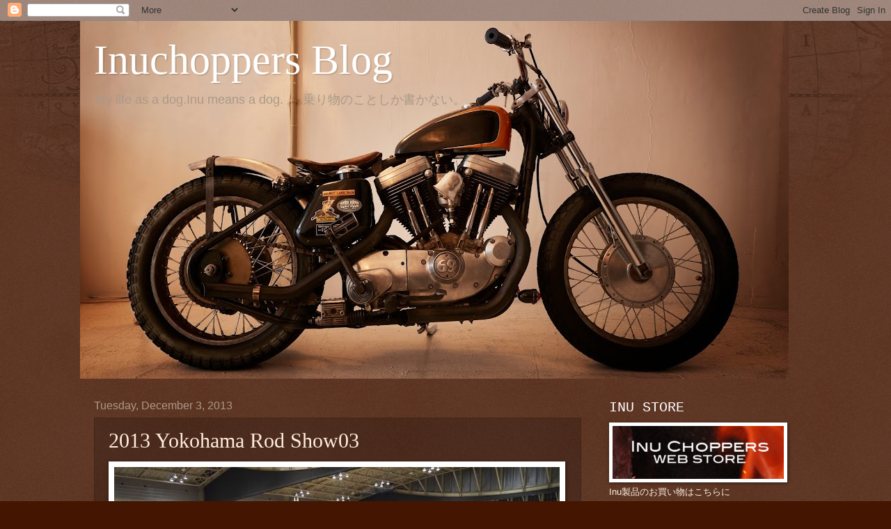

--- FILE ---
content_type: text/html; charset=UTF-8
request_url: https://inuchopper.blogspot.com/b/stats?style=BLACK_TRANSPARENT&timeRange=ALL_TIME&token=APq4FmBFBL-jsB0wgcFq4Wv5voTXoI9NxlD4ZkwqRfYojPmUjrxqwgdOYP5eWIehTcdlai-nsmzUIEpdCn_C7fQWBwbj_u409Q
body_size: -7
content:
{"total":4698446,"sparklineOptions":{"backgroundColor":{"fillOpacity":0.1,"fill":"#000000"},"series":[{"areaOpacity":0.3,"color":"#202020"}]},"sparklineData":[[0,17],[1,24],[2,20],[3,26],[4,21],[5,14],[6,23],[7,16],[8,8],[9,11],[10,12],[11,18],[12,10],[13,18],[14,22],[15,15],[16,47],[17,56],[18,66],[19,45],[20,78],[21,68],[22,36],[23,100],[24,66],[25,73],[26,68],[27,81],[28,85],[29,46]],"nextTickMs":600000}